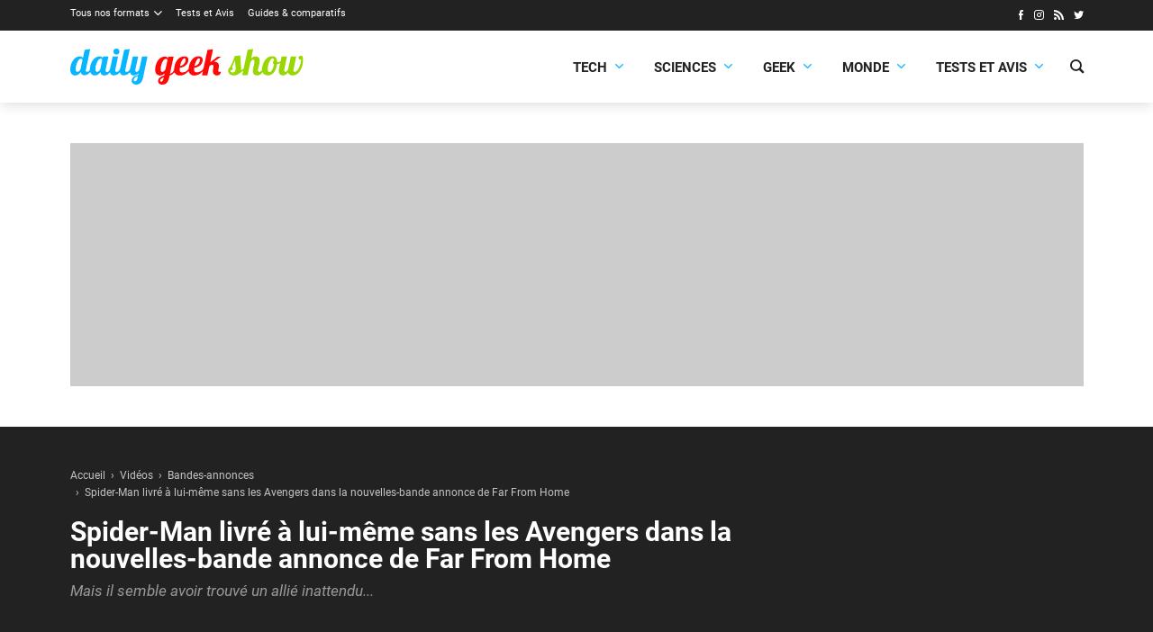

--- FILE ---
content_type: text/html; charset=utf-8
request_url: https://www.google.com/recaptcha/api2/aframe
body_size: 265
content:
<!DOCTYPE HTML><html><head><meta http-equiv="content-type" content="text/html; charset=UTF-8"></head><body><script nonce="h7aqw0eK2mjcC7EkkOh0Tw">/** Anti-fraud and anti-abuse applications only. See google.com/recaptcha */ try{var clients={'sodar':'https://pagead2.googlesyndication.com/pagead/sodar?'};window.addEventListener("message",function(a){try{if(a.source===window.parent){var b=JSON.parse(a.data);var c=clients[b['id']];if(c){var d=document.createElement('img');d.src=c+b['params']+'&rc='+(localStorage.getItem("rc::a")?sessionStorage.getItem("rc::b"):"");window.document.body.appendChild(d);sessionStorage.setItem("rc::e",parseInt(sessionStorage.getItem("rc::e")||0)+1);localStorage.setItem("rc::h",'1769031400069');}}}catch(b){}});window.parent.postMessage("_grecaptcha_ready", "*");}catch(b){}</script></body></html>